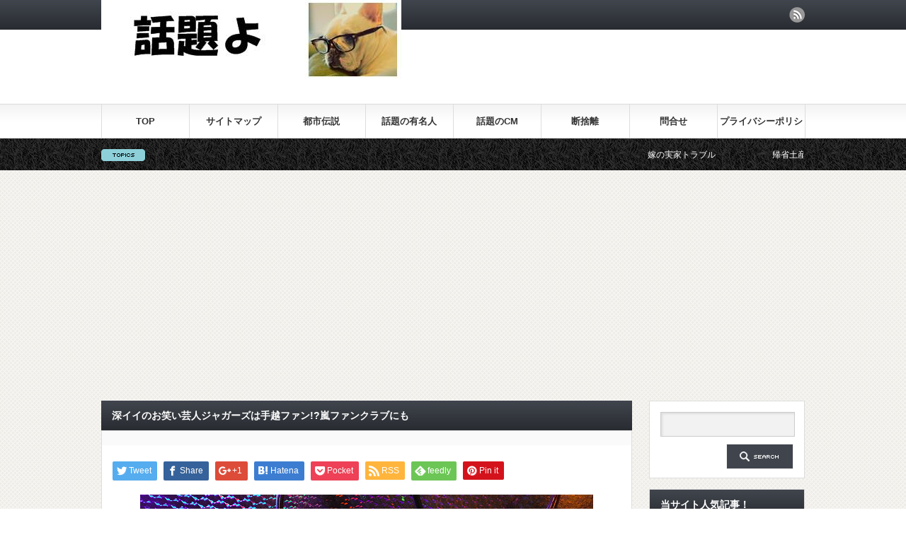

--- FILE ---
content_type: text/html; charset=UTF-8
request_url: https://wadaiyo.com/jaga-zu-tegoshi-544
body_size: 11325
content:
<!DOCTYPE html PUBLIC "-//W3C//DTD XHTML 1.1//EN" "http://www.w3.org/TR/xhtml11/DTD/xhtml11.dtd">
<!--[if lt IE 9]><html xmlns="http://www.w3.org/1999/xhtml" class="ie"><![endif]-->
<!--[if (gt IE 9)|!(IE)]><!--><html xmlns="http://www.w3.org/1999/xhtml"><!--<![endif]-->
<head profile="http://gmpg.org/xfn/11">
<meta http-equiv="Content-Type" content="text/html; charset=UTF-8" />
<meta http-equiv="X-UA-Compatible" content="IE=edge,chrome=1" />
<meta name="viewport" content="width=device-width" />
<title>深イイのお笑い芸人ジャガーズは手越ファン!?嵐ファンクラブにも | 話題よ</title>
<meta name="description" content="Photo: undefined by Daisuke Matsumuraこんにちは(⊹＾◡＾)ノoﾟ｡モノマネ番組が好きで、録画してまで見ているのに「で、誰？」という方たちが未だにいます。" />
<link rel="alternate" type="application/rss+xml" title="話題よ RSS Feed" href="https://wadaiyo.com/feed" />
<link rel="alternate" type="application/atom+xml" title="話題よ Atom Feed" href="https://wadaiyo.com/feed/atom" /> 
<link rel="pingback" href="https://wadaiyo.com/xmlrpc.php" />


 
<link rel="alternate" type="application/rss+xml" title="話題よ &raquo; 深イイのお笑い芸人ジャガーズは手越ファン!?嵐ファンクラブにも のコメントのフィード" href="https://wadaiyo.com/jaga-zu-tegoshi-544/feed" />
<link rel='stylesheet' id='contact-form-7-css'  href='https://wadaiyo.com/wp-content/plugins/contact-form-7/includes/css/styles.css?ver=4.2.2' type='text/css' media='all' />
<link rel='stylesheet' id='jetpack_css-css'  href='https://wadaiyo.com/wp-content/plugins/jetpack/css/jetpack.css?ver=3.6.4' type='text/css' media='all' />
<script type='text/javascript' src='https://wadaiyo.com/wp-includes/js/jquery/jquery.js?ver=1.11.1'></script>
<script type='text/javascript' src='https://wadaiyo.com/wp-includes/js/jquery/jquery-migrate.min.js?ver=1.2.1'></script>
<link rel='prev' title='深津瑠美アナは釈由美子似!?読者モデルグランプリの過去' href='https://wadaiyo.com/fukatsurumi-shakuyumiko-538' />
<link rel='next' title='とくダネ！月曜日女性コメンテーター岡田育は独身!?' href='https://wadaiyo.com/tokudane-okadaiku-548' />
<link rel='canonical' href='https://wadaiyo.com/jaga-zu-tegoshi-544' />
<link rel='shortlink' href='https://wp.me/p5veJ2-8M' />
<script type="text/javascript">
	window._wp_rp_static_base_url = 'https://rp.zemanta.com/static/';
	window._wp_rp_wp_ajax_url = "https://wadaiyo.com/wp-admin/admin-ajax.php";
	window._wp_rp_plugin_version = '3.6';
	window._wp_rp_post_id = '544';
	window._wp_rp_num_rel_posts = '6';
	window._wp_rp_thumbnails = true;
	window._wp_rp_post_title = '%E6%B7%B1%E3%82%A4%E3%82%A4%E3%81%AE%E3%81%8A%E7%AC%91%E3%81%84%E8%8A%B8%E4%BA%BA%E3%82%B8%E3%83%A3%E3%82%AC%E3%83%BC%E3%82%BA%E3%81%AF%E6%89%8B%E8%B6%8A%E3%83%95%E3%82%A1%E3%83%B3%21%3F%E5%B5%90%E3%83%95%E3%82%A1%E3%83%B3%E3%82%AF%E3%83%A9%E3%83%96%E3%81%AB%E3%82%82';
	window._wp_rp_post_tags = ['%E8%8A%B8%E8%83%BD%E4%BA%BA', 'titl', 'aa', 'a', 'color'];
</script>
<link rel="stylesheet" href="https://wadaiyo.com/wp-content/plugins/related-posts/static/themes/vertical-s.css?version=3.6" />
<style type='text/css'>img#wpstats{display:none}</style>
<!-- Jetpack Open Graph Tags -->
<meta property="og:type" content="article" />
<meta property="og:title" content="深イイのお笑い芸人ジャガーズは手越ファン!?嵐ファンクラブにも" />
<meta property="og:url" content="https://wadaiyo.com/jaga-zu-tegoshi-544" />
<meta property="og:description" content="Photo: undefined by Daisuke Matsumura [ad] こんにちは(⊹＾◡＾)ノ&hellip;" />
<meta property="article:published_time" content="2015-06-21T14:28:00+00:00" />
<meta property="article:modified_time" content="2015-12-23T14:05:35+00:00" />
<meta property="og:site_name" content="話題よ" />
<meta property="og:image" content="https://wadaiyo.com/wp-content/uploads/2015/06/1618670594_6bef8669c6_z.jpg" />
<meta property="og:image:width" content="640" />
<meta property="og:image:height" content="428" />
<meta property="og:locale" content="ja_JP" />
<meta name="twitter:image" content="https://wadaiyo.com/wp-content/uploads/2015/06/1618670594_6bef8669c6_z.jpg?w=640" />
<meta name="twitter:card" content="summary_large_image" />

<script type="text/javascript" src="https://wadaiyo.com/wp-content/themes/gorgeous_tcd013/js/jquery.li-scroller.1.0.js"></script>
<script type="text/javascript">
jQuery(document).ready(function($){
 $("#newslist").liScroll({travelocity: 0.08});
});
</script>


<link rel="stylesheet" href="https://wadaiyo.com/wp-content/themes/gorgeous_tcd013/style.css?ver=5.1" type="text/css" />
<link rel="stylesheet" href="https://wadaiyo.com/wp-content/themes/gorgeous_tcd013/comment-style.css?ver=5.1" type="text/css" />

<link rel="stylesheet" media="screen and (min-width:641px)" href="https://wadaiyo.com/wp-content/themes/gorgeous_tcd013/style_pc.css?ver=5.1" type="text/css" />
<link rel="stylesheet" media="screen and (max-width:640px)" href="https://wadaiyo.com/wp-content/themes/gorgeous_tcd013/style_sp.css?ver=5.1" type="text/css" />

<link rel="stylesheet" href="https://wadaiyo.com/wp-content/themes/gorgeous_tcd013/japanese.css?ver=5.1" type="text/css" />

<script type="text/javascript" src="https://wadaiyo.com/wp-content/themes/gorgeous_tcd013/js/jscript.js?ver=5.1"></script>
<script type="text/javascript" src="https://wadaiyo.com/wp-content/themes/gorgeous_tcd013/js/scroll.js?ver=5.1"></script>
<script type="text/javascript" src="https://wadaiyo.com/wp-content/themes/gorgeous_tcd013/js/comment.js?ver=5.1"></script>
<script type="text/javascript" src="https://wadaiyo.com/wp-content/themes/gorgeous_tcd013/js/rollover.js?ver=5.1"></script>
<!--[if lt IE 9]>
<link id="stylesheet" rel="stylesheet" href="https://wadaiyo.com/wp-content/themes/gorgeous_tcd013/style_pc.css?ver=5.1" type="text/css" />
<script type="text/javascript" src="https://wadaiyo.com/wp-content/themes/gorgeous_tcd013/js/ie.js?ver=5.1"></script>
<link rel="stylesheet" href="https://wadaiyo.com/wp-content/themes/gorgeous_tcd013/ie.css" type="text/css" />
<![endif]-->

<!--[if IE 7]>
<link rel="stylesheet" href="https://wadaiyo.com/wp-content/themes/gorgeous_tcd013/ie7.css" type="text/css" />
<![endif]-->

<style type="text/css">
body { font-size:15px; }
</style>

</head>
<body class=" default">

 <div id="header_wrap">
  <div id="header" class="clearfix">

   <!-- site description -->
   <h1 id="site_description">旬の話題や気になる話題を古今東西拾っていきます！</h1>

   <!-- logo -->
   <h2 id="logo" style="top:0px; left:0px;"><a href=" https://wadaiyo.com/" title="話題よ" data-label="話題よ"><img src="https://wadaiyo.com/wp-content/uploads/tcd-w/logo.jpg?1769908119" alt="話題よ" title="話題よ" /></a></h2>

   <!-- global menu -->
   <a href="#" class="menu_button">menu</a>
   <div id="global_menu" class="clearfix">
    <ul id="menu-%e3%82%b0%e3%83%ad%e3%83%bc%e3%83%90%e3%83%ab%e3%83%a1%e3%83%8b%e3%83%a5%e3%83%bc" class="menu"><li id="menu-item-14" class="menu-item menu-item-type-custom menu-item-object-custom menu-item-home menu-item-14"><a href="https://wadaiyo.com/">TOP</a></li>
<li id="menu-item-1494" class="menu-item menu-item-type-post_type menu-item-object-page menu-item-1494"><a href="https://wadaiyo.com/saitomappu">サイトマップ</a></li>
<li id="menu-item-1620" class="menu-item menu-item-type-taxonomy menu-item-object-category menu-item-1620"><a href="https://wadaiyo.com/category/%e9%83%bd%e5%b8%82%e4%bc%9d%e8%aa%ac">都市伝説</a></li>
<li id="menu-item-1111" class="menu-item menu-item-type-taxonomy menu-item-object-category menu-item-1111"><a href="https://wadaiyo.com/category/%e3%83%86%e3%83%ac%e3%83%93%e7%95%aa%e7%b5%84">話題の有名人</a></li>
<li id="menu-item-1440" class="menu-item menu-item-type-taxonomy menu-item-object-category menu-item-1440"><a href="https://wadaiyo.com/category/cm">話題のCM</a></li>
<li id="menu-item-1485" class="menu-item menu-item-type-taxonomy menu-item-object-category menu-item-1485"><a href="https://wadaiyo.com/category/%e6%96%ad%e6%8d%a8%e9%9b%a2">断捨離</a></li>
<li id="menu-item-47" class="menu-item menu-item-type-post_type menu-item-object-page menu-item-47"><a href="https://wadaiyo.com/toiawase">問合せ</a></li>
<li id="menu-item-3190" class="menu-item menu-item-type-post_type menu-item-object-page menu-item-3190"><a href="https://wadaiyo.com/policy">プライバシーポリシー</a></li>
</ul>   </div>

   <!-- news ticker -->
      <div id="news_ticker">
        <ul id="newslist">
          <li><a href="https://wadaiyo.com/shougatsu-yome-honnne-32">嫁の実家トラブル</a></li>
               <li><a href="https://wadaiyo.com/kiseimiyage-toukyoueki-osusume-16">帰省土産は何がいい？</a></li>
               <li><a href="https://wadaiyo.com/kokonattsuoiru-ninnchishou-79">ココナッツオイルの効果とは？</a></li>
               <li><a href="https://wadaiyo.com/dannshari-shinnpururaifu-102">断捨離の極意とは？</a></li>
               <li><a href="https://wadaiyo.com/rikonngenninn-riyuu-143">離婚の理由１位はこれ！　気になるあれこれをチェックしよう!!</a></li>
         </ul>
       </div>
   
   <!-- social button -->
      <ul id="social_link" class="clearfix">
        <li class="rss"><a class="target_blank" href="https://wadaiyo.com/feed">rss</a></li>
               </ul>
   
   <!-- banner -->
         
  </div><!-- END #header -->
 </div><!-- END #header_wrap -->

 <!-- smartphone banner -->
 
 <div id="contents" class="clearfix">

<div id="main_col">


<h2 class="headline1" id="page_headline">深イイのお笑い芸人ジャガーズは手越ファン!?嵐ファンクラブにも</h2>

 <div id="content" class="clearfix">

  
    <ul id="single_meta" class="clearfix">
                 </ul>
  
  <div class="post clearfix">

   <!-- sns button top -->
      <div style="clear:both;">
   
<!--Type1-->

<div id="share_top1">

 

<div class="sns">
<ul class="type1 clearfix">
<!--Twitterボタン-->
<li class="twitter">
<a href="http://twitter.com/share?text=%E6%B7%B1%E3%82%A4%E3%82%A4%E3%81%AE%E3%81%8A%E7%AC%91%E3%81%84%E8%8A%B8%E4%BA%BA%E3%82%B8%E3%83%A3%E3%82%AC%E3%83%BC%E3%82%BA%E3%81%AF%E6%89%8B%E8%B6%8A%E3%83%95%E3%82%A1%E3%83%B3%21%3F%E5%B5%90%E3%83%95%E3%82%A1%E3%83%B3%E3%82%AF%E3%83%A9%E3%83%96%E3%81%AB%E3%82%82&url=https%3A%2F%2Fwadaiyo.com%2Fjaga-zu-tegoshi-544&via=&tw_p=tweetbutton&related=" onclick="javascript:window.open(this.href, '', 'menubar=no,toolbar=no,resizable=yes,scrollbars=yes,height=400,width=600');return false;"><i class="icon-twitter"></i><span class="ttl">Tweet</span><span class="share-count"></span></a></li>

<!--Facebookボタン-->
<li class="facebook">
<a href="//www.facebook.com/sharer/sharer.php?u=https://wadaiyo.com/jaga-zu-tegoshi-544&amp;t=%E6%B7%B1%E3%82%A4%E3%82%A4%E3%81%AE%E3%81%8A%E7%AC%91%E3%81%84%E8%8A%B8%E4%BA%BA%E3%82%B8%E3%83%A3%E3%82%AC%E3%83%BC%E3%82%BA%E3%81%AF%E6%89%8B%E8%B6%8A%E3%83%95%E3%82%A1%E3%83%B3%21%3F%E5%B5%90%E3%83%95%E3%82%A1%E3%83%B3%E3%82%AF%E3%83%A9%E3%83%96%E3%81%AB%E3%82%82" class="facebook-btn-icon-link" target="blank" rel="nofollow"><i class="icon-facebook"></i><span class="ttl">Share</span><span class="share-count"></span></a></li>

<!--Google+ボタン-->
<li class="googleplus">
<a href="https://plus.google.com/share?url=https%3A%2F%2Fwadaiyo.com%2Fjaga-zu-tegoshi-544" onclick="javascript:window.open(this.href, '', 'menubar=no,toolbar=no,resizable=yes,scrollbars=yes,height=600,width=500');return false;"><i class="icon-google-plus"></i><span class="ttl">+1</span><span class="share-count"></span></a></li>

<!--Hatebuボタン-->
<li class="hatebu">
<a href="http://b.hatena.ne.jp/add?mode=confirm&url=https%3A%2F%2Fwadaiyo.com%2Fjaga-zu-tegoshi-544" onclick="javascript:window.open(this.href, '', 'menubar=no,toolbar=no,resizable=yes,scrollbars=yes,height=400,width=510');return false;" ><i class="icon-hatebu"></i><span class="ttl">Hatena</span><span class="share-count"></span></a></li>

<!--Pocketボタン-->
<li class="pocket">
<a href="http://getpocket.com/edit?url=https%3A%2F%2Fwadaiyo.com%2Fjaga-zu-tegoshi-544&title=%E6%B7%B1%E3%82%A4%E3%82%A4%E3%81%AE%E3%81%8A%E7%AC%91%E3%81%84%E8%8A%B8%E4%BA%BA%E3%82%B8%E3%83%A3%E3%82%AC%E3%83%BC%E3%82%BA%E3%81%AF%E6%89%8B%E8%B6%8A%E3%83%95%E3%82%A1%E3%83%B3%21%3F%E5%B5%90%E3%83%95%E3%82%A1%E3%83%B3%E3%82%AF%E3%83%A9%E3%83%96%E3%81%AB%E3%82%82" target="blank"><i class="icon-pocket"></i><span class="ttl">Pocket</span><span class="share-count"></span></a></li>

<!--RSSボタン-->
<li class="rss">
<a href="https://wadaiyo.com/feed" target="blank"><i class="icon-rss"></i><span class="ttl">RSS</span></a></li>

<!--Feedlyボタン-->
<li class="feedly">
<a href="http://feedly.com/index.html#subscription%2Ffeed%2Fhttps://wadaiyo.com/feed" target="blank"><i class="icon-feedly"></i><span class="ttl">feedly</span><span class="share-count"></span></a></li>

<!--Pinterestボタン-->
<li class="pinterest">
<a rel="nofollow" target="_blank" href="https://www.pinterest.com/pin/create/button/?url=https%3A%2F%2Fwadaiyo.com%2Fjaga-zu-tegoshi-544&media=https://wadaiyo.com/wp-content/uploads/2015/06/1618670594_6bef8669c6_z.jpg&description=%E6%B7%B1%E3%82%A4%E3%82%A4%E3%81%AE%E3%81%8A%E7%AC%91%E3%81%84%E8%8A%B8%E4%BA%BA%E3%82%B8%E3%83%A3%E3%82%AC%E3%83%BC%E3%82%BA%E3%81%AF%E6%89%8B%E8%B6%8A%E3%83%95%E3%82%A1%E3%83%B3%21%3F%E5%B5%90%E3%83%95%E3%82%A1%E3%83%B3%E3%82%AF%E3%83%A9%E3%83%96%E3%81%AB%E3%82%82"><i class="icon-pinterest"></i><span class="ttl">Pin&nbsp;it</span></a></li>

</ul>
</div>

</div>


<!--Type2-->

<!--Type3-->

<!--Type4-->

<!--Type5-->
   </div>
      <!-- /sns button top -->

         
   <div class="post_image"><img width="640" height="428" src="https://wadaiyo.com/wp-content/uploads/2015/06/1618670594_6bef8669c6_z.jpg" class="attachment-large wp-post-image" alt="1618670594_6bef8669c6_z" /></div>
   <p><small>Photo: <a href="https://www.flickr.com/photos/nodoca/1618670594/in/photolist-ab4QLu-qJbE3m-qrNVmK-qFY5B3-qJfPfK-iSfpE4-gkoQT6-azuhix-nEvDPw-29oWxZ-aaH6zQ-doyJpG-abKv7q-abKvJb-5chLXB-jV7qJ-8xZybv-aaGz2K-5orXpA-3t37nG-tQciA-tQdEa-6RLYpY" target="_blank" rel="external nofollow">undefined</a> by <a href="https://www.flickr.com/photos/nodoca/" target="_blank" rel="external nofollow">Daisuke Matsumura</a></small><br />
<center>スポンサードリンク<br/><script async src="//pagead2.googlesyndication.com/pagead/js/adsbygoogle.js"></script>
<!-- 話題よバナー -->
<ins class="adsbygoogle"
     style="display:inline-block;width:320px;height:100px"
     data-ad-client="ca-pub-6259885874567979"
     data-ad-slot="9814773641"></ins>
<script>
(adsbygoogle = window.adsbygoogle || []).push({});
</script></center></p>
<p>こんにちは(⊹＾◡＾)ノoﾟ｡</p>
<p>モノマネ番組が好きで、<br />
録画してまで見ているのに<br />
「で、誰？」という方たちが<br />
未だにいます。</p>
<p>最近気になっているモノマネ芸人<br />
の中の一組、ジャガーズについて<br />
今回は調べて見ることにします。</p>
<p>&nbsp;</p>
<h2><strong>ジャガーズは兄弟だった</strong></h2>
<p>ノーリーズン所属のモノマネ芸人、<br />
ジャガーズの出身は北海道滝川市。</p>
<p>大沼千文（おおぬま・ちふみ）さんと<br />
大沼智浩（おおぬま・ともひろ）さん<br />
二人の<span style="font-size: 12pt; color: #800000;"><strong>兄弟コンビ</strong></span>です。</p>
<p style="text-align: center;"><a href="https://wadaiyo.com/wp-content/uploads/2015/06/2015-06-22_002807.jpg"><img class="aligncenter  wp-image-547" src="https://wadaiyo.com/wp-content/uploads/2015/06/2015-06-22_002807.jpg" alt="2015-06-22_002807" width="265" height="357" /></a>ピンクが兄「ちーやん」、イエローが弟「ジャガーともひろ」<br />
引用元：<a title="ジャガーズ公式ブログ" href="https://gree.jp/jaguars/introduction" target="_blank" rel="external nofollow">ジャガーズ公式ブログ</a></p>
<p>そう、このお二人は兄弟でした。</p>
<p>千文さんこと「ちーやん」が1976年<br />
生まれの３８歳。</p>
<p>智浩さんこと「ジャガーともひろ」さん<br />
は1982年生まれの３３歳ということで、<br />
こちらが５歳年下、弟さんになります。</p>
<p>&nbsp;</p>
<h2><strong>趣味は一緒「ジャニーズ！」</strong></h2>
<p>兄の「ちーやん」はNEWSの手越祐也さんの<br />
ファンですが、他にも<strong>嵐、Kis-My-Ft2、V6</strong><br />
<strong> Hey!Say!JUMPのファンクラブ会員です。</strong></p>
<p>なにせ兄弟揃って趣味がジャニーズ、<br />
モノマネのネタも、もちろんジャニーズ。</p>
<div class="master-post-advert" style="text-align: center; margin: 25px 0; overflow: hidden;">
	<div style="text-align: left; display: inline-block; max-width: 100%;">
		
		<div class="master-post-advert-ad"><center>スポンサードリンク<br/><script async src="//pagead2.googlesyndication.com/pagead/js/adsbygoogle.js"></script>
<!-- 話題モアタグ -->
<ins class="adsbygoogle"
     style="display:inline-block;width:300px;height:250px"
     data-ad-client="ca-pub-6259885874567979"
     data-ad-slot="3893404842"></ins>
<script>
(adsbygoogle = window.adsbygoogle || []).push({});
</script></center></div>
	</div>
</div>
<p><span id="more-544"></span></p>
<p>弟のジャガーともひろさんは、中学校で<br />
生徒会長をしていたというのですから、<br />
その当時の同級生はお笑い芸人になって<br />
ジャニーズの踊りを踊っている姿に<br />
感慨深いものを感じているでしょうね。</p>
<p>&nbsp;</p>
<h2><strong> パラノイドパラダイスから改名</strong></h2>
<p>コンビ名のジャガーズですが、もとは<br />
パラノイドパラダイスという名前でした。</p>
<p>改名したわけですが、正解ですね。<br />
有田さんや上田さんのクリームシチューも<br />
改名前は海砂利水魚でした、覚えやすい<br />
名前であることは重要。</p>
<p>ジャガーズなら、ジャニーズ好きで<br />
ジャニーズのものまねをする二人には<br />
これ以上ないほどにピッタリのコンビ名<br />
ですね。</p>
<p>細かすぎるものまね、ことにワイヤーを<br />
歌い踊りながらつけるジャニーズJr.や<br />
脱ぎ捨てた服を邪魔じゃないステージ袖<br />
に追いやるモノマネなどが個人的には<br />
ツボです。</p>
<p>関ジャニやタッキー＆翼など、<br />
とにかくジャニーズのコンサートには<br />
こまめに出かけているようで、<br />
ツイッターにはファンクラブ会報が届いた<br />
ことなどもつぶやかれています。</p>
<p>とにかくプロレスとジャニーズが<br />
大好きな、ジャガーズ。</p>
<p>好きなものを極めて、それで<br />
人々を笑わせ、自分たちもお笑い芸人<br />
としての夢が叶うなら一石二鳥。</p>
<p><center>スポンサードリンク<br/><script async src="//pagead2.googlesyndication.com/pagead/js/adsbygoogle.js"></script>
<!-- 話題　記事下 -->
<ins class="adsbygoogle"
     style="display:inline-block;width:336px;height:280px"
     data-ad-client="ca-pub-6259885874567979"
     data-ad-slot="1579066841"></ins>
<script>
(adsbygoogle = window.adsbygoogle || []).push({});
</script></center></p>
<p>四十代になっても、五十代になっても<br />
この細かいジャニーズのものまねをして<br />
笑わせて欲しいです。</p>
<p>それではまた次回に。</p>
<p>最後までお読みいただき<br />
ありがとうございました。</p>
<p><strong>関連記事</strong><br />
<span style="color: #0000ff;"><a style="color: #0000ff;" title="ZIP 團遥香の華麗な家系図が深イイ！祖父は「ぞうさん」作曲家" href="https://wadaiyo.com/zippu-dannharuka-kakeizu-2022"><strong>→ZIP 團遥香の華麗な家系図が深イイ！祖父は「ぞうさん」作曲家</strong></a></span><br />
<strong><span style="color: #0000ff;"><a style="color: #0000ff;" title="深イイ話 海保知里は小保方晴子似!?結婚して現在活動は" href="https://wadaiyo.com/kaihochisato-kekkonn-1338">→深イイ話 海保知里は小保方晴子似!?結婚して現在活動は<br />
</a><a style="color: #0000ff;" title="裕木奈江の自由すぎるスイス生活が話題！深イイ話で人気再燃？" href="https://wadaiyo.com/yuukinae-suisu-389">→裕木奈江の自由すぎるスイス生活が話題！深イイ話で人気再燃？</a></span><br />
<span style="color: #0000ff;"><a style="color: #0000ff;" title="深イイのお笑い芸人ジャガーズは手越ファン!?嵐ファンクラブにも" href="https://wadaiyo.com/jaga-zu-tegoshi-544">→深イイのお笑い芸人ジャガーズは手越ファン!?嵐ファンクラブにも</a></span></p>
<p></strong></p>
<p>&nbsp;</p>
<p><strong>よく読まれている記事</strong><br />
<span style="color: #0000ff;"><strong><span style="color: #0000ff;"><a style="color: #0000ff;" title="FNS歌謡祭の中山美穂の歌が下手すぎて炎上か!? ただ泣きたい" href="https://wadaiyo.com/fns%e2%88%92nakayamamiho-hetasugi-2361">→FNS歌謡祭の中山美穂の歌が下手すぎて炎上か!? ただ泣きたい</a></span><br />
<a style="color: #0000ff;" title="FNS歌謡祭の河村隆一が太った!? 舌の出し方が気になる" href="https://wadaiyo.com/kawamuraryuuichi-futotta-2364">→FNS歌謡祭の河村隆一が太った!? 舌の出し方が気になる</a></strong><a style="color: #0000ff;" title="FNS歌謡祭で中島美嘉の歌が下手すぎるのは病気のせいか!?" href="https://wadaiyo.com/nakashimamika-uta-heta-2351"><strong><br />
→FNS歌謡祭で中島美嘉の歌が下手すぎるのは病気のせいか!?</strong></a></span><br />
<span style="color: #0000ff;"><strong style="color: #0000ff;"><a style="color: #0000ff;" title="FNS歌謡祭で広瀬香美がブラひもチラリ!? 顔がまた変わった？" href="https://wadaiyo.com/hirosekoumi-burahimo-2349">→FNS歌謡祭で広瀬香美がブラひもチラリ!? 顔がまた変わった？<br />
</a><span style="color: #0000ff;"><a style="color: #0000ff;" title="中山美穂の現在は妹 中山忍より需要なし!? ネット厳しい声" href="https://wadaiyo.com/nakayamamiho-gennzai-2344">→中山美穂の現在は妹 中山忍より需要なし!? ネット厳しい声</a></span></strong></span><br />
<span style="color: #0000ff;"><strong><a style="color: #0000ff;" title="FNS歌謡祭の河村隆一が太った!? 舌の出し方が気になる" href="https://wadaiyo.com/kawamuraryuuichi-futotta-2364">→FNS歌謡祭であのAIが放送事故!? 声も出ず音程もはずれ</a></strong></span><br />
<span style="color: #0000ff;"><strong><a title="桐谷健太「海の声」熱唱でFNS歌謡祭出演歌手を完全圧倒！" href="https://wadaiyo.com/kiritanikennta-kayousai-2385"><span style="color: #0000ff;">→桐谷健太「海の声」熱唱でFNS歌謡祭出演歌手を完全圧倒！</span><br />
</a></strong></span><strong><a style="color: #0000ff;" title="広瀬香美の顔が徐々に別人に!? ネット「もう見過ごせない」の声" href="https://wadaiyo.com/hirosekoumi-kao-seikei-2369">→広瀬香美の顔が徐々に別人に!? ネット「もう見過ごせない」の声<br />
</a></strong><strong><a style="color: #0000ff;" title="平子理沙に高須院長が警告!?「みんな同じ顔になっちゃうよ」" href="https://wadaiyo.com/hirakorisa-takasuincho-2146">→平子理沙に高須院長が警告!?「みんな同じ顔になっちゃ</a></strong></p>

<div class="wp_rp_wrap  wp_rp_vertical_s" id="wp_rp_first"><div class="wp_rp_content"><h3 class="related_post_title">オススメ記事</h3><ul class="related_post wp_rp"><li data-position="0" data-poid="in-813" data-post-type="none" ><a href="https://wadaiyo.com/kitanikennta-uminokoe-813" class="wp_rp_thumbnail"><img src="https://wadaiyo.com/wp-content/uploads/2015/07/6269595070_3531812b20_o-150x150.jpg" alt="auCM桐谷健太が歌う「海の声」うまい！歌詞とCD発売は？" width="150" height="150" /></a><a href="https://wadaiyo.com/kitanikennta-uminokoe-813" class="wp_rp_title">auCM桐谷健太が歌う「海の声」うまい！歌詞とCD発売は？</a></li><li data-position="1" data-poid="in-2451" data-post-type="none" ><a href="https://wadaiyo.com/hanyuuyuduru-kamitaiou-2451" class="wp_rp_thumbnail"><img src="https://wadaiyo.com/wp-content/uploads/2015/12/21612812692_552cda4e19_z-150x150.jpg" alt="羽生結弦GPファイナル2015で世界記録更新より話題の神対応！" width="150" height="150" /></a><a href="https://wadaiyo.com/hanyuuyuduru-kamitaiou-2451" class="wp_rp_title">羽生結弦GPファイナル2015で世界記録更新より話題の神対応！</a></li><li data-position="2" data-poid="in-675" data-post-type="none" ><a href="https://wadaiyo.com/ichikawasaya-sannmagotenn-675" class="wp_rp_thumbnail"><img src="https://wadaiyo.com/wp-content/uploads/2015/07/6763490927_dd25e6d387_z-150x150.jpg" alt="さんま御殿 市川紗椰はハーフ!? 鉄道オタクでアニメ好き" width="150" height="150" /></a><a href="https://wadaiyo.com/ichikawasaya-sannmagotenn-675" class="wp_rp_title">さんま御殿 市川紗椰はハーフ!? 鉄道オタクでアニメ好き</a></li><li data-position="3" data-poid="in-1058" data-post-type="none" ><a href="https://wadaiyo.com/matayoshi-tameguchi-naiyou-1058" class="wp_rp_thumbnail"><img src="https://wadaiyo.com/wp-content/uploads/2015/08/15655345291_ab3c379101_z-150x150.jpg" alt="ピース又吉にタメ口の女性記者が誰か！より知りたい内容" width="150" height="150" /></a><a href="https://wadaiyo.com/matayoshi-tameguchi-naiyou-1058" class="wp_rp_title">ピース又吉にタメ口の女性記者が誰か！より知りたい内容</a></li><li data-position="4" data-poid="in-2454" data-post-type="none" ><a href="https://wadaiyo.com/asadamao-abeshinnzou-2454" class="wp_rp_thumbnail"><img src="https://wadaiyo.com/wp-content/uploads/2015/12/3522375788_fefeaa74b0_z-150x150.jpg" alt="浅田真央が安倍晋三に似ている!? そっくりすぎるの声続出が" width="150" height="150" /></a><a href="https://wadaiyo.com/asadamao-abeshinnzou-2454" class="wp_rp_title">浅田真央が安倍晋三に似ている!? そっくりすぎるの声続出が</a></li><li data-position="5" data-poid="in-2646" data-post-type="none" ><a href="https://wadaiyo.com/hanyuuyuzuru-kekkonn-2646" class="wp_rp_thumbnail"><img src="https://wadaiyo.com/wp-content/uploads/2016/01/8625884693_e54e982fcb_z-150x150.jpg" alt="羽生結弦の彼女は同級生!? 昨年春に交際開始で夏プロポーズか" width="150" height="150" /></a><a href="https://wadaiyo.com/hanyuuyuzuru-kekkonn-2646" class="wp_rp_title">羽生結弦の彼女は同級生!? 昨年春に交際開始で夏プロポーズか</a></li></ul></div></div>
   
         
   <!-- sns button bottom -->
      <div style="clear:both; margin:40px 0 20px;">
   
<!--Type1-->

<div id="share_top1">

 

<div class="sns">
<ul class="type1 clearfix">
<!--Twitterボタン-->
<li class="twitter">
<a href="http://twitter.com/share?text=%E6%B7%B1%E3%82%A4%E3%82%A4%E3%81%AE%E3%81%8A%E7%AC%91%E3%81%84%E8%8A%B8%E4%BA%BA%E3%82%B8%E3%83%A3%E3%82%AC%E3%83%BC%E3%82%BA%E3%81%AF%E6%89%8B%E8%B6%8A%E3%83%95%E3%82%A1%E3%83%B3%21%3F%E5%B5%90%E3%83%95%E3%82%A1%E3%83%B3%E3%82%AF%E3%83%A9%E3%83%96%E3%81%AB%E3%82%82&url=https%3A%2F%2Fwadaiyo.com%2Fjaga-zu-tegoshi-544&via=&tw_p=tweetbutton&related=" onclick="javascript:window.open(this.href, '', 'menubar=no,toolbar=no,resizable=yes,scrollbars=yes,height=400,width=600');return false;"><i class="icon-twitter"></i><span class="ttl">Tweet</span><span class="share-count"></span></a></li>

<!--Facebookボタン-->
<li class="facebook">
<a href="//www.facebook.com/sharer/sharer.php?u=https://wadaiyo.com/jaga-zu-tegoshi-544&amp;t=%E6%B7%B1%E3%82%A4%E3%82%A4%E3%81%AE%E3%81%8A%E7%AC%91%E3%81%84%E8%8A%B8%E4%BA%BA%E3%82%B8%E3%83%A3%E3%82%AC%E3%83%BC%E3%82%BA%E3%81%AF%E6%89%8B%E8%B6%8A%E3%83%95%E3%82%A1%E3%83%B3%21%3F%E5%B5%90%E3%83%95%E3%82%A1%E3%83%B3%E3%82%AF%E3%83%A9%E3%83%96%E3%81%AB%E3%82%82" class="facebook-btn-icon-link" target="blank" rel="nofollow"><i class="icon-facebook"></i><span class="ttl">Share</span><span class="share-count"></span></a></li>

<!--Google+ボタン-->
<li class="googleplus">
<a href="https://plus.google.com/share?url=https%3A%2F%2Fwadaiyo.com%2Fjaga-zu-tegoshi-544" onclick="javascript:window.open(this.href, '', 'menubar=no,toolbar=no,resizable=yes,scrollbars=yes,height=600,width=500');return false;"><i class="icon-google-plus"></i><span class="ttl">+1</span><span class="share-count"></span></a></li>

<!--Hatebuボタン-->
<li class="hatebu">
<a href="http://b.hatena.ne.jp/add?mode=confirm&url=https%3A%2F%2Fwadaiyo.com%2Fjaga-zu-tegoshi-544" onclick="javascript:window.open(this.href, '', 'menubar=no,toolbar=no,resizable=yes,scrollbars=yes,height=400,width=510');return false;" ><i class="icon-hatebu"></i><span class="ttl">Hatena</span><span class="share-count"></span></a></li>

<!--Pocketボタン-->
<li class="pocket">
<a href="http://getpocket.com/edit?url=https%3A%2F%2Fwadaiyo.com%2Fjaga-zu-tegoshi-544&title=%E6%B7%B1%E3%82%A4%E3%82%A4%E3%81%AE%E3%81%8A%E7%AC%91%E3%81%84%E8%8A%B8%E4%BA%BA%E3%82%B8%E3%83%A3%E3%82%AC%E3%83%BC%E3%82%BA%E3%81%AF%E6%89%8B%E8%B6%8A%E3%83%95%E3%82%A1%E3%83%B3%21%3F%E5%B5%90%E3%83%95%E3%82%A1%E3%83%B3%E3%82%AF%E3%83%A9%E3%83%96%E3%81%AB%E3%82%82" target="blank"><i class="icon-pocket"></i><span class="ttl">Pocket</span><span class="share-count"></span></a></li>

<!--RSSボタン-->
<li class="rss">
<a href="https://wadaiyo.com/feed" target="blank"><i class="icon-rss"></i><span class="ttl">RSS</span></a></li>

<!--Feedlyボタン-->
<li class="feedly">
<a href="http://feedly.com/index.html#subscription%2Ffeed%2Fhttps://wadaiyo.com/feed" target="blank"><i class="icon-feedly"></i><span class="ttl">feedly</span><span class="share-count"></span></a></li>

<!--Pinterestボタン-->
<li class="pinterest">
<a rel="nofollow" target="_blank" href="https://www.pinterest.com/pin/create/button/?url=https%3A%2F%2Fwadaiyo.com%2Fjaga-zu-tegoshi-544&media=https://wadaiyo.com/wp-content/uploads/2015/06/1618670594_6bef8669c6_z.jpg&description=%E6%B7%B1%E3%82%A4%E3%82%A4%E3%81%AE%E3%81%8A%E7%AC%91%E3%81%84%E8%8A%B8%E4%BA%BA%E3%82%B8%E3%83%A3%E3%82%AC%E3%83%BC%E3%82%BA%E3%81%AF%E6%89%8B%E8%B6%8A%E3%83%95%E3%82%A1%E3%83%B3%21%3F%E5%B5%90%E3%83%95%E3%82%A1%E3%83%B3%E3%82%AF%E3%83%A9%E3%83%96%E3%81%AB%E3%82%82"><i class="icon-pinterest"></i><span class="ttl">Pin&nbsp;it</span></a></li>

</ul>
</div>

</div>


<!--Type2-->

<!--Type3-->

<!--Type4-->

<!--Type5-->
   </div>
      <!-- /sns button bottom -->

  </div><!-- END .post -->

  <!-- author info -->
  
  
  
  
    <div id="previous_next_post" class="clearfix">
   <p id="previous_post"><a href="https://wadaiyo.com/fukatsurumi-shakuyumiko-538" rel="prev">深津瑠美アナは釈由美子似!?読者モデルグランプリの過去</a></p>
   <p id="next_post"><a href="https://wadaiyo.com/tokudane-okadaiku-548" rel="next">とくダネ！月曜日女性コメンテーター岡田育は独身!?</a></p>
  </div>
  
 </div><!-- END #content -->

 <div class="page_navi clearfix">
<p class="back"><a href="https://wadaiyo.com/">トップページに戻る</a></p>
</div>

</div><!-- END #main_col -->


<div id="side_col">

 <!-- smartphone banner -->
 
 
             <div id="side_widget1">
      <div class="side_widget clearfix widget_search" id="search-3">
<form role="search" method="get" id="searchform" class="searchform" action="https://wadaiyo.com/">
				<div>
					<label class="screen-reader-text" for="s">検索:</label>
					<input type="text" value="" name="s" id="s" />
					<input type="submit" id="searchsubmit" value="検索" />
				</div>
			</form></div>
<div class="side_widget clearfix widget_text" id="text-16">
<h3 class="side_headline">                    当サイト人気記事！</h3>
			<div class="textwidget"><strong><span style="color: #000080;"><a style="color: #000080;" title="中島美嘉" href="https://wadaiyo.com/nakashimamika-uta-heta-2351">中島美嘉の歌に危機感！下手すぎる
</a></span></strong><br><br><strong><span style="color: #000080;"><a style="color: #000080;" title="広瀬香美" href="https://wadaiyo.com/hirosekoumi-kao-seikei-2369">広瀬香美の顔が崩壊!?見過ごせない</a></span></strong><br><br><strong><span style="color: #000080;"><a style="color: #000080;" title="中山美穂" href="https://wadaiyo.com/fns%E2%88%92nakayamamiho-hetasugi-2361">中山美穂の歌に復帰無理ではの声！</a></span></strong><br><br><strong><span style="color: #000080;"><a style="color: #000080;" title="竹田圭吾" href="https://wadaiyo.com/takedakeigo-katsura-1684">竹田圭吾の激やせが心配すぎる</a></span></strong><br><br>
<strong><span style="color: #000080;"><a style="color: #000080;" title="YOU" href="https://wadaiyo.com/yuu-kao-tekateka-1751"> タレントYOUの顔がテカテカ過ぎ</a></span></strong><br><br>
<span style="color: #000080;"><strong><a style="color: #000080;" title="下流老人" href="https://wadaiyo.com/karyuuroujinn-chochiku-1891">下流老人にならないための貯金額</a></strong></span><br><br>
<span style="color: #000080;"><strong><a style="color: #000080;" title="正月帰省" href="https://wadaiyo.com/shougatsu-kisei-yome-toraburu-51">夫の実家に帰省するのが憂鬱すぎる</a></strong></span><br><br>
<strong><span style="color: #000080;"><a style="color: #000080;" title="片付け" href="https://wadaiyo.com/katadukeru-suteru-107">片付けるとは捨てること</a></span></strong></div>
		</div>
<div class="side_widget clearfix recommend_widget" id="recommend_widget-2">
<h3 class="side_headline">おすすめ記事</h3>
<ul>
  <li class="clearfix">
  <a class="image" href="https://wadaiyo.com/sekiakio-sumahohimitsu-1608"><img width="150" height="150" src="https://wadaiyo.com/wp-content/uploads/2015/09/8353726162_2d1d0904e4_z-150x150.jpg" class="attachment-small_size wp-post-image" alt="8353726162_2d1d0904e4_z" /></a>
  <div class="info">
   <p class="date">2015-9-23</p>
   <a class="title" href="https://wadaiyo.com/sekiakio-sumahohimitsu-1608">やりすぎ都市伝説2015秋9/23関暁夫！スマホの秘密とは!?</a>
  </div>
 </li>
  <li class="clearfix">
  <a class="image" href="https://wadaiyo.com/inouemao-panikkushougai-1561"><img width="150" height="150" src="https://wadaiyo.com/wp-content/uploads/2015/09/8157264789_bbdcd07171_z-150x150.jpg" class="attachment-small_size wp-post-image" alt="8157264789_bbdcd07171_z" /></a>
  <div class="info">
   <p class="date">2015-9-19</p>
   <a class="title" href="https://wadaiyo.com/inouemao-panikkushougai-1561">井上真央パニック障害の過去！自信なく大量の薬飲みテレビ局へ</a>
  </div>
 </li>
 </ul>
</div>
<div class="side_widget clearfix widget_categories" id="categories-3">
<h3 class="side_headline">カテゴリー</h3>
		<ul>
	<li class="cat-item cat-item-8"><a href="https://wadaiyo.com/category/cm" >CM</a>
</li>
	<li class="cat-item cat-item-2"><a href="https://wadaiyo.com/category/%e3%82%b9%e3%83%9d%e3%83%bc%e3%83%84" >スポーツ</a>
</li>
	<li class="cat-item cat-item-35"><a href="https://wadaiyo.com/category/%e3%83%86%e3%83%ac%e3%83%93%e7%95%aa%e7%b5%84" >テレビ番組</a>
</li>
	<li class="cat-item cat-item-22"><a href="https://wadaiyo.com/category/%e3%83%95%e3%83%bc%e3%83%89" >フード</a>
</li>
	<li class="cat-item cat-item-33"><a href="https://wadaiyo.com/category/%e3%83%97%e3%83%ac%e3%82%bc%e3%83%b3%e3%83%88" >プレゼント</a>
</li>
	<li class="cat-item cat-item-34"><a href="https://wadaiyo.com/category/%e3%83%9e%e3%83%8d%e3%83%bc" >マネー</a>
</li>
	<li class="cat-item cat-item-38"><a href="https://wadaiyo.com/category/%e5%9c%9f%e7%94%a3" >土産</a>
</li>
	<li class="cat-item cat-item-15"><a href="https://wadaiyo.com/category/%e5%a4%ab%e5%a9%a6" >夫婦</a>
</li>
	<li class="cat-item cat-item-44"><a href="https://wadaiyo.com/category/%e6%81%8b%e6%84%9b%e3%81%8a%e6%82%a9%e3%81%bf" >恋愛お悩み</a>
</li>
	<li class="cat-item cat-item-1"><a href="https://wadaiyo.com/category/%e6%9c%aa%e5%88%86%e9%a1%9e" >未分類</a>
</li>
	<li class="cat-item cat-item-42"><a href="https://wadaiyo.com/category/%e6%b8%a9%e6%b3%89" >温泉</a>
</li>
	<li class="cat-item cat-item-45"><a href="https://wadaiyo.com/category/%e7%86%b1%e6%84%9b" >熱愛</a>
</li>
	<li class="cat-item cat-item-32"><a href="https://wadaiyo.com/category/%e7%be%8e%e5%ae%b9%e3%83%bb%e5%81%a5%e5%ba%b7" >美容・健康</a>
</li>
	<li class="cat-item cat-item-20"><a href="https://wadaiyo.com/category/%e8%8a%b1%e7%81%ab%e5%a4%a7%e4%bc%9a" >花火大会</a>
</li>
	<li class="cat-item cat-item-26"><a href="https://wadaiyo.com/category/%e8%8a%b8%e8%83%bd%e4%ba%ba" >芸能人</a>
</li>
	<li class="cat-item cat-item-29"><a href="https://wadaiyo.com/category/%e8%a1%8c%e4%ba%8b" >行事</a>
</li>
	<li class="cat-item cat-item-36"><a href="https://wadaiyo.com/category/%e8%a9%b1%e9%a1%8c" >話題</a>
</li>
	<li class="cat-item cat-item-39"><a href="https://wadaiyo.com/category/%e9%83%bd%e5%b8%82%e4%bc%9d%e8%aa%ac" >都市伝説</a>
</li>
	<li class="cat-item cat-item-37"><a href="https://wadaiyo.com/category/%e9%a3%9f%e3%81%b9%e7%89%a9%ef%bc%88%e5%9c%9f%e7%94%a3%ef%bc%89" >食べ物（土産）</a>
</li>
		</ul>
</div>
     </div>
        
 
</div>

 </div><!-- END #contents -->

 <a id="return_top" href="#header">ページ上部へ戻る</a>

 <div id="footer_wrap">
  <div id="footer" class="clearfix">

         
   <!-- logo -->
   <div id='footer_logo_text_area'>
<h3 id="footer_logo_text"><a href="https://wadaiyo.com/">話題よ</a></h3>
<h4 id="footer_description">旬の話題や気になる話題を古今東西拾っていきます！</h4>
</div>

  </div><!-- END #footer -->
 </div><!-- END #footer_wrap -->

 <div id="copyright">
  <p>Copyright &copy;&nbsp; <a href="https://wadaiyo.com/">話題よ</a> All rights reserved.</p>
 </div>

  <!-- facebook share button code -->
 <div id="fb-root"></div>
 <script>
 (function(d, s, id) {
   var js, fjs = d.getElementsByTagName(s)[0];
   if (d.getElementById(id)) return;
   js = d.createElement(s); js.id = id;
   js.src = "//connect.facebook.net/ja_JP/sdk.js#xfbml=1&version=v2.5";
   fjs.parentNode.insertBefore(js, fjs);
 }(document, 'script', 'facebook-jssdk'));
 </script>
 
<!-- AdSense Manager v4.0.3 (0.297 seconds.) -->	<div style="display:none">
	</div>
<script type='text/javascript' src='https://wadaiyo.com/wp-content/plugins/wp-external-links/js/wp-external-links.js?ver=1.80'></script>
<script type='text/javascript' src='https://wadaiyo.com/wp-includes/js/comment-reply.min.js?ver=4.1.41'></script>
<script type='text/javascript' src='https://wadaiyo.com/wp-content/plugins/contact-form-7/includes/js/jquery.form.min.js?ver=3.51.0-2014.06.20'></script>
<script type='text/javascript'>
/* <![CDATA[ */
var _wpcf7 = {"loaderUrl":"https:\/\/wadaiyo.com\/wp-content\/plugins\/contact-form-7\/images\/ajax-loader.gif","sending":"\u9001\u4fe1\u4e2d ..."};
/* ]]> */
</script>
<script type='text/javascript' src='https://wadaiyo.com/wp-content/plugins/contact-form-7/includes/js/scripts.js?ver=4.2.2'></script>
<script type='text/javascript' src='https://s0.wp.com/wp-content/js/devicepx-jetpack.js?ver=202605'></script>
<script type='text/javascript' src='https://secure.gravatar.com/js/gprofiles.js?ver=2026Febaa'></script>
<script type='text/javascript'>
/* <![CDATA[ */
var WPGroHo = {"my_hash":""};
/* ]]> */
</script>
<script type='text/javascript' src='https://wadaiyo.com/wp-content/plugins/jetpack/modules/wpgroho.js?ver=4.1.41'></script>
<script type='text/javascript' src='https://stats.wp.com/e-202605.js' async defer></script>
<script type='text/javascript'>
	_stq = window._stq || [];
	_stq.push([ 'view', {v:'ext',j:'1:3.6.4',blog:'81326456',post:'544',tz:'9',srv:'wadaiyo.com'} ]);
	_stq.push([ 'clickTrackerInit', '81326456', '544' ]);
</script>
</body>
</html>

--- FILE ---
content_type: text/html; charset=utf-8
request_url: https://www.google.com/recaptcha/api2/aframe
body_size: 265
content:
<!DOCTYPE HTML><html><head><meta http-equiv="content-type" content="text/html; charset=UTF-8"></head><body><script nonce="pHF-FE-bVCFh-3dhAishlA">/** Anti-fraud and anti-abuse applications only. See google.com/recaptcha */ try{var clients={'sodar':'https://pagead2.googlesyndication.com/pagead/sodar?'};window.addEventListener("message",function(a){try{if(a.source===window.parent){var b=JSON.parse(a.data);var c=clients[b['id']];if(c){var d=document.createElement('img');d.src=c+b['params']+'&rc='+(localStorage.getItem("rc::a")?sessionStorage.getItem("rc::b"):"");window.document.body.appendChild(d);sessionStorage.setItem("rc::e",parseInt(sessionStorage.getItem("rc::e")||0)+1);localStorage.setItem("rc::h",'1769908122859');}}}catch(b){}});window.parent.postMessage("_grecaptcha_ready", "*");}catch(b){}</script></body></html>